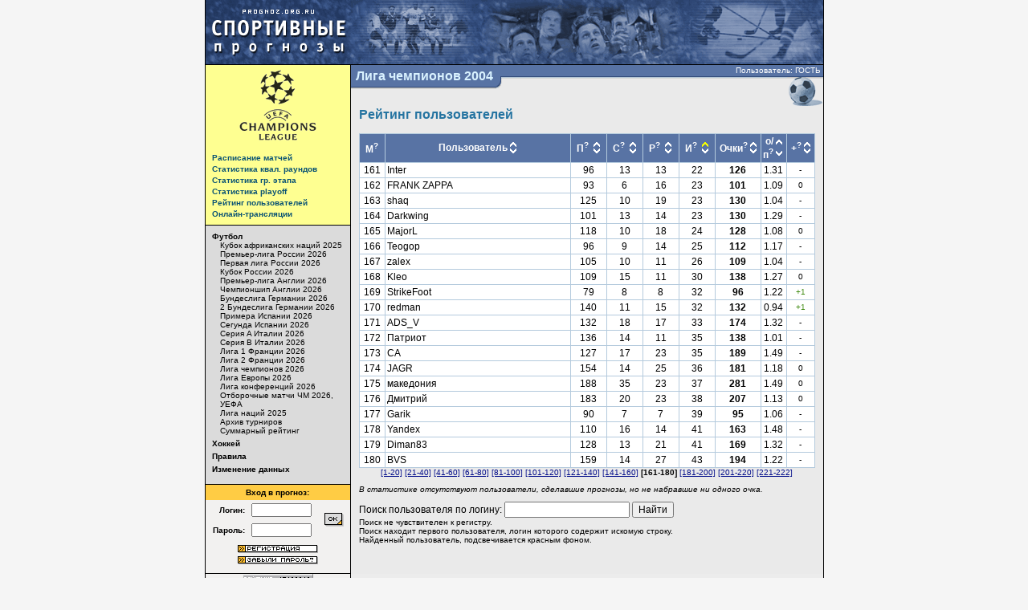

--- FILE ---
content_type: text/html; charset=UTF-8
request_url: http://www.prognoz.org.ru/sport/soccer/tournament_10/rating.php?offset=160&sortby=5&order=1
body_size: 7537
content:
<HTML>
<HEAD>
<TITLE>Рейтинг пользователей - Лига чемпионов 2004 - Футбол - Спортивные прогнозы</TITLE>
<meta http-equiv="Content-Type" content="text/html; charset=utf-8" />
<meta http-equiv="Content-Language" content="ru" />
<meta name="copyright" content="copyright ©2003, prognoz.org.ru, ipredictor.ru, sport-prognoz.org.ru" />
<meta name="Robots" content="index, follow">
<meta name="robots" content="all" />
<meta name="Revisit" content="10" />
<meta name="description" content="Спортивные прогнозы на результаты футбольных и хоккейных матчей официальных соревнований, проводимых национальными и международными футбольными и хоккейными ассоциациями." />
<meta name="keywords" content="спорт, футбол, хоккей, Олимпиада, чемпионат Мира, чемпионат Европы, футбол России, сборная России, футбол Англии, Премьер-Лига, футбол Германии, Бундеслига, футбол Испании, Ла Лига, футбол Италии, Серия А, футбол Франции, Лига 1, ФИФА, еврокубки, Кубок УЕФА, Лига Европы, Лига Чемпионов, Суперлига, КХЛ, НХЛ, новости спорта, игра, матч, статистика, рейтинг, прогноз, ставка, результат, букмекер, Порту, Монако, Депортиво, Челси, Арсенал, Лион, Милан, Реал Мадрид, Бавария, Локомотив, Манчестер Юнайтед, Ювентус, Штутгарт, Сельта, Реал Сосьедад, Спарта Прага, Селтик, Андерлехт, Динамо Киев, Интер, АЕК Афины, ПСВ, Галатасарай, Олимпиакос, Панатинаикос, Рейнджерс, Партизан, Марсель, Лацио, Бешикташ, Аякс, Брюгге, Боруссия Дортмунд, Ньюкасл Юнайтед, Русенборг, Висла, Славия Прага, Шахтёр Донецк, Вардар, МТК, ЦСКА София, Жилина, Динамо Загреб, ГАК, Копенгаген, Аустрия, Бенфика, Грассхопперс, Пюник, Каунас, Шериф, ЦСКА, Слима, Богемиан, Леотар, ХИК, Омония, Тирана, Маккаби Тель-Авив, Марибор, Рапид Бухарест, Юргорден, Иртыш Павлодар, Сконто, БАТЭ, Флора, Рейкъявик, ХБ Торсхавн, Барри Таун, Гревенмахер, Гленторан, Динамо Тбилиси" />
<link rel="shortcut icon" type="image/x-icon" href="/favicon.ico">
<LINK rel="stylesheet" type="text/css" href="/css/fhp.css">
<script type="text/javascript" src="/js/jquery/jquery.js"></script>
</HEAD>
<BODY bgcolor="#f5f5f5" text="#000000" alink="#660000" link="#000b89" vlink="#000000">
<!-- head -->
<table align="center" width="771" border="0" cellspacing="0" cellpadding="0">
<tr bgcolor="#005780">
    <td bgcolor="#000000"><img src="/img/emp.gif" width="1" height="1" border="0"></td>
    <td><a href="/"><img src="/img/top_logo.gif" width="181" height="80" border="0" alt="Спортивные прогнозы" title="Спортивные прогнозы"></a></td>
    <td><a href="/sport/soccer/"><img src="/img/top_football.gif" width="173" height="80" border="0" alt="Футбол" title="Футбол"></a></td>
    <td><img src="/img/top_center.gif" width="234" height="80" border="0" alt="Пользователи нашего сайта смотрят матч, на который поставили прогноз, что как бы символизирует..." title="Пользователи нашего сайта смотрят матч, на который поставили прогноз, что как бы символизирует..."></td>
    <td><a href="/sport/hockey/"><img src="/img/top_hockey.gif" width="182" height="80" border="0" alt="Хоккей" title="Хоккей"></a></td>
</tr>
</table>
<!-- /head -->

<!-- body -->
<table align="center" width="771" border="0" cellspacing="0" cellpadding="0">
<tr bgcolor="#000000">
    <td bgcolor="#000000"><img src="/img/emp.gif" width="1" height="1" border="0"></td>
	<td><img src="/img/emp.gif" width="180" height="1" border="0"></td>
    <td><img src="/img/emp.gif" width="1" height="1" border="0"></td>
    <td><img src="/img/emp.gif" width="588" height="1" border="0"></td>
    <td><img src="/img/emp.gif" width="1" height="1" border="0"></td>
</tr>
<tr>
    <!-- left column -->
    <td bgcolor="#000000"><img src="/img/emp.gif" width="1" height="1" border="0"></td>
    <td bgcolor="#f2f1f0" valign="top"><table width="180" border="0" cellspacing="0" cellpadding="0">
<tr>
<td bgcolor="#feff91"><img src="/img/uploaded/tournament_logo/logocl-1.gif" alt="Лига чемпионов 2004" title="Лига чемпионов 2004" border="0"><br><table border="0" cellspacing="0" cellpadding="8">
<tr>
<td class="menu1">
<b><a class="menu1" href="./?schedule=1">Расписание матчей</a></b><div style="padding: 0; margin: 0; width: 1px; height: 3px;"><img src="/img/emp.gif" width="1" height="3" border="0"></div>
<b><a class="menu1" href="./?stats=1">Статистика квал. раундов</a></b><div style="padding: 0; margin: 0; width: 1px; height: 3px;"><img src="/img/emp.gif" width="1" height="3" border="0"></div>
<b><a class="menu1" href="./?stats=4">Статистика гр. этапа</a></b><div style="padding: 0; margin: 0; width: 1px; height: 3px;"><img src="/img/emp.gif" width="1" height="3" border="0"></div>
<b><a class="menu1" href="./?stats=playoff">Статистика playoff</a></b><div style="padding: 0; margin: 0; width: 1px; height: 3px;"><img src="/img/emp.gif" width="1" height="3" border="0"></div>
<b><a class="menu1" href="rating.php">Рейтинг пользователей</a></b><div style="padding: 0; margin: 0; width: 1px; height: 3px;"><img src="/img/emp.gif" width="1" height="3" border="0"></div>
<b><a class="menu1" href="http://www.uefa.com/Competitions/UCL/index.html" target="_blank">Онлайн-трансляции</a></b></td>
</tr>
</table>
</td>
</tr>
<tr>
      	<td bgcolor="#000000"><img src="/img/emp.gif" width="1" height="1" border="0"></td>
</tr>
        <tr>
        	<td bgcolor="#dbdbdb">
<table border="0" cellspacing="0" cellpadding="8">
<tr>
	<td class="menu2">
	<a class="menu2" href="/sport/soccer/"><b>Футбол</b></a><br clear="all">
<div style="margin: 0; padding: 0 0 0 10px;">	<a class="menu2" href="/sport/soccer/tournament_409/">Кубок африканских наций 2025</a><br clear="all">
	<a class="menu2" href="/sport/soccer/tournament_413/">Премьер-лига России 2026</a><br clear="all">
	<a class="menu2" href="/sport/soccer/tournament_414/">Первая лига России 2026</a><br clear="all">
	<a class="menu2" href="/sport/soccer/tournament_415/">Кубок России 2026</a><br clear="all">
	<a class="menu2" href="/sport/soccer/tournament_416/">Премьер-лига Англии 2026</a><br clear="all">
	<a class="menu2" href="/sport/soccer/tournament_417/">Чемпионшип Англии 2026</a><br clear="all">
	<a class="menu2" href="/sport/soccer/tournament_418/">Бундеслига Германии 2026</a><br clear="all">
	<a class="menu2" href="/sport/soccer/tournament_419/">2 Бундеслига Германии 2026</a><br clear="all">
	<a class="menu2" href="/sport/soccer/tournament_420/">Примера Испании 2026</a><br clear="all">
	<a class="menu2" href="/sport/soccer/tournament_421/">Сегунда Испании 2026</a><br clear="all">
	<a class="menu2" href="/sport/soccer/tournament_422/">Серия A Италии 2026</a><br clear="all">
	<a class="menu2" href="/sport/soccer/tournament_423/">Серия B Италии 2026</a><br clear="all">
	<a class="menu2" href="/sport/soccer/tournament_424/">Лига 1 Франции 2026</a><br clear="all">
	<a class="menu2" href="/sport/soccer/tournament_425/">Лига 2 Франции 2026</a><br clear="all">
	<a class="menu2" href="/sport/soccer/tournament_410/">Лига чемпионов 2026</a><br clear="all">
	<a class="menu2" href="/sport/soccer/tournament_411/">Лига Европы 2026</a><br clear="all">
	<a class="menu2" href="/sport/soccer/tournament_412/">Лига конференций 2026</a><br clear="all">
	<a class="menu2" href="/sport/soccer/tournament_404/">Отборочные матчи ЧМ 2026, УЕФА</a><br clear="all">
	<a class="menu2" href="/sport/soccer/tournament_402/">Лига наций 2025</a><br clear="all">
	<a class="menu2" href="/sport/soccer/archive/">Архив турниров</a><br clear="all">
	<a class="menu2" href="/sport/soccer/common_rating/">Суммарный рейтинг</a><br clear="all">
</div><div style="padding: 0; margin: 0; width: 1px; height: 5px;"><img src="/img/emp.gif" width="1" height="5" border="0"></div>
	<a class="menu2" href="/sport/hockey/"><b>Хоккей</b></a><br clear="all">
<div style="padding: 0; margin: 0; width: 1px; height: 5px;"><img src="/img/emp.gif" width="1" height="5" border="0"></div>
	<a class="menu2" href="/sport/rulez/"><b>Правила</b></a><br clear="all">
<div style="padding: 0; margin: 0; width: 1px; height: 5px;"><img src="/img/emp.gif" width="1" height="5" border="0"></div>
	<a class="menu2" href="/sport/edit/"><b>Изменение данных</b></a><br clear="all">
<div style="padding: 0; margin: 0; width: 1px; height: 5px;"><img src="/img/emp.gif" width="1" height="5" border="0"></div>
	</td>
</tr>
</table>
		</td>
        </tr>
        <tr>
        	<td bgcolor="#000000"><img src="/img/emp.gif" width="1" height="1" border="0"></td>
        </tr>
<TR>
	<TD>
	<TABLE border="0" cellspacing="0" cellpadding="4" width="100%">
		<TR>
			<TD class="menu2" align="center" bgcolor="#ffcc44" colspan="3"><B>Вход в прогноз:</B></TD>
		</TR>
	        <FORM method="get">
		<TR>
			<TD class="menu2" align="right"><INPUT type="hidden" name="action" value="authentication"><b>Логин:</b></TD>
			<TD><INPUT style="width: 75px;" type="text" name="Login" class="menu2" size="8" tabindex="1"></TD>
			<TD rowspan="2"><input type="image" src="/img/bt_ok.gif" alt="OK" border="0" tabindex="3" width="24" height="17"></TD>
		</TR>
		<TR>
			<TD class="menu2" align="right"><b>Пароль:</b></TD>
			<TD><INPUT style="width: 75px;" type="password" name="Password" class="menu2" size="8" tabindex="2"></TD>
		</TR>
        </FORM>
		<TR>
			<TD colspan="3" class="menu2" align="center">
            <A class="menu1" href="/registration"><img src="/img/bt_registration.gif" width="100" height="10" alt="регистрация" border="0" vspace="2"></A><br>
            <A class="menu1" href="/forgotten"><img src="/img/bt_f-passw.gif" width="100" height="10" alt="забыли пароль?" border="0" vspace="2"></TD>
		</TR>
	</TABLE></TD>
</TR>
<TR>
	<TD><IMG src="/img/emp.gif" width="1" height="5" border="0"></TD>
</TR>
<TR>
	<TD bgcolor="#000000"><IMG src="/img/emp.gif" width="1" height="1" border="0"></TD>
</TR>        </table>
    </td>
    <!-- /left column -->
    <td bgcolor="#000000"><img src="/img/emp.gif" width="1" height="1" border="0"></td>
    <!-- center column -->
    <td bgcolor="#eaeaea" valign="top">
	<table width="588" border="0" cellspacing="0" cellpadding="0">
	<tr>
		<td valign="top"><!--rowspan="2"><img src="/img/uploaded/tournament_logo/zagliga-0.gif" alt="Лига чемпионов 2004" width="237" height="53" border="0">--><table border="0" cellspacing="0" cellpadding="0"><tr><td class="tournament_name">Лига чемпионов 2004</td><td><img src="/img/title_ugol.gif" width="7" height="53" border="0"></td></tr></table></td>		<!--<td bgcolor="#5873a4" align="right">--><td width="99%" class="tournament_name_right" align="right" valign="top">
		<table width="100%" border="0" cellspacing="0" cellpadding="0">
		<tr>
			<td><img src="/img/emp.gif" width="1" height="14" border="0"></td>
			<td class="status" align="right">Пользователь: ГОСТЬ&nbsp;</td>
		</tr>
		<tr>
			<td colspan="2" align="right"><img src="/img/znak_soccer.gif" title="Футбол" alt="Футбол" width="45" height="39" border="0"><!--<img src="/img/ball.gif" alt="Футбол" width="351" height="39" border="0">--></td>
		</tr>
		</table>
		</td>
	</tr>
	</table>
    <table width="588" border="0" cellspacing="0" cellpadding="0">
    <tr>
        <td><img src="/img/emp.gif" width="10" height="1" border="0"></td>
    	<td width="100%">
<!-- content -->
<NOINDEX>
<span class="zag"><b><!--<--tmpl_if name="common">Суммарный рейтинг пользователей по всем турнирам <--tmpl_if name="common" value="1">по футболу<--tmpl_else>по хоккею<--/tmpl_if>-->Рейтинг пользователей</b></span><br><br>


<table width="100%" border="0" cellspacing="0" cellpadding="0">
<tr><td bgcolor="#b4cadd">
<table width="100%" border="0" cellspacing="1" cellpadding="2">
<tr bgcolor="#5873a4" align="center">
	<td><a title="Место пользователя в рейтинге" class="whb" style='cursor: help;'>М<sup>?</sup></a></td>
	<td width="100%">
	<table border="0" cellspacing="0" cellpadding="0">
	<tr>
		<td rowspan="2" class="whb">&nbsp;Пользователь&nbsp;</td>
		<td><a href="rating.php?offset=160&sortby=1&order=1"><img src="/img/sort-up.gif" width="8" height="9" border="0" title="по возрастанию"></a></td>
		<td rowspan="2">&nbsp;</td>
	</tr>
	<tr><td><a href="rating.php?offset=160&sortby=1&order=0"><img src="/img/sort-down.gif" width="8" height="9" border="0" title="по убыванию"></a></td></tr>
	</table>
	</td>
	<td>
	<table width="40" border="0" cellspacing="0" cellpadding="0">
	<tr>
		<td rowspan="2" align="center">&nbsp;<a title="Прогнозы - количество введенных прогнозов" class="whb" style='cursor: help;'>П<sup>?</sup></a>&nbsp;</td>
		<td><a href="rating.php?offset=160&sortby=2&order=1"><img src="/img/sort-up.gif" width="8" height="9" border="0" title="по возрастанию"></a></td>
		<td rowspan="2">&nbsp;</td>
	</tr>
	<tr><td><a href="rating.php?offset=160&sortby=2&order=0"><img src="/img/sort-down.gif" width="8" height="9" border="0" title="по убыванию"></a></td></tr>
	</table>
	</td>
	<td>
	<table width="40" border="0" cellspacing="0" cellpadding="0">
	<tr>
		<td rowspan="2" align="center">&nbsp;<a title="Счета - количество матчей с угаданным счетом" class="whb" style='cursor: help;'>С<sup>?</sup></a>&nbsp;</td>
		<td><a href="rating.php?offset=160&sortby=3&order=1"><img src="/img/sort-up.gif" width="8" height="9" border="0" title="по возрастанию"></a></td>
		<td rowspan="2">&nbsp;</td>
	</tr>
	<tr><td><a href="rating.php?offset=160&sortby=3&order=0"><img src="/img/sort-down.gif" width="8" height="9" border="0" title="по убыванию"></a></td></tr>
	</table>
	</td>
	<td>
	<table width="40" border="0" cellspacing="0" cellpadding="0">
	<tr>
		<td rowspan="2" align="center">&nbsp;<a title="Разницы - количество матчей с угаданной разницей мячей / шайб" class="whb" style='cursor: help;'>Р<sup>?</sup></a>&nbsp;</td>
		<td><a href="rating.php?offset=160&sortby=4&order=1"><img src="/img/sort-up.gif" width="8" height="9" border="0" title="по возрастанию"></a></td>
		<td rowspan="2">&nbsp;</td>
	</tr>
	<tr><td><a href="rating.php?offset=160&sortby=4&order=0"><img src="/img/sort-down.gif" width="8" height="9" border="0" title="по убыванию"></a></td></tr>
	</table>
	</td>
	<td>
	<table width="40" border="0" cellspacing="0" cellpadding="0">
	<tr>
		<td rowspan="2" align="center">&nbsp;<a title="Исходы - количество матчей с угаданным исходом" class="whb" style='cursor: help;'>И<sup>?</sup></a>&nbsp;</td>
		<td><a href="rating.php?offset=160&sortby=5&order=1"><img src="/img/sort-up-on.gif" width="8" height="9" border="0" title="по возрастанию"></a></td>
		<td rowspan="2">&nbsp;</td>
	</tr>
	<tr><td><a href="rating.php?offset=160&sortby=5&order=0"><img src="/img/sort-down.gif" width="8" height="9" border="0" title="по убыванию"></a></td></tr>
	</table>
	</td>
	<td>
	<table border="0" cellspacing="0" cellpadding="0">
	<tr>
		<td rowspan="2">&nbsp;<a title="сумма очков, считается по формуле: (исход*1) + (разница мячей*3) + (счет*5)" class="whb" style='cursor: help;'>Очки<sup>?</sup></a>&nbsp;</td>
		<td><a href="rating.php?offset=160&sortby=6&order=1"><img src="/img/sort-up.gif" width="8" height="9" border="0" title="по возрастанию"></a></td>
		<td rowspan="2">&nbsp;</td>
	</tr>
	<tr><td><a href="rating.php?offset=160&sortby=6&order=0"><img src="/img/sort-down.gif" width="8" height="9" border="0" title="по убыванию"></a></td></tr>
	</table>
	</td>
	<td>
	<table border="0" cellspacing="0" cellpadding="0">
	<tr>
		<td rowspan="2">&nbsp;<a title="среднее количество очков за прогноз (количество очков деленое на кол-во прогнозов)" class="whb" style='cursor: help;'>о/п<sup>?</sup></a>&nbsp;</td>
		<td><a href="rating.php?offset=160&sortby=7&order=1"><img src="/img/sort-up.gif" width="8" height="9" border="0" title="по возрастанию"></a></td>
		<td rowspan="2">&nbsp;</td>
	</tr>
	<tr><td><a href="rating.php?offset=160&sortby=7&order=0"><img src="/img/sort-down.gif" width="8" height="9" border="0" title="по убыванию"></a></td></tr>
	</table>
	</td>
	<td>
	<table border="0" cellspacing="0" cellpadding="0">
	<tr>
		<td rowspan="2">&nbsp;<a title='количество очков, полученное игроком за последний игровой день (знак "минус" означает отсутствие прогнозов на этот день)' class="whb" style='cursor: help;'>+<sup>?</sup></a>&nbsp;</td>
		<td><a href="rating.php?offset=160&sortby=8&order=1"><img src="/img/sort-up.gif" width="8" height="9" border="0" title="по возрастанию"></a></td>
		<td rowspan="2">&nbsp;</td>
	</tr>
	<tr><td><a href="rating.php?offset=160&sortby=8&order=0"><img src="/img/sort-down.gif" width="8" height="9" border="0" title="по убыванию"></a></td></tr>
	</table>
	</td>
</tr>
<tr align="center" bgcolor="#ffffff">
	<td align="right">&nbsp;161&nbsp;</td>
	<td align="left">Inter</td>
	<td>96</td>
	<td>13</td>
	<td>13</td>
	<td>22</td>
	<td><b>126</b></td>
	<td>1.31</td>
	<td class="small">-</td>
</tr>
<tr align="center" bgcolor="#ffffff">
	<td align="right">&nbsp;162&nbsp;</td>
	<td align="left">FRANK ZAPPA</td>
	<td>93</td>
	<td>6</td>
	<td>16</td>
	<td>23</td>
	<td><b>101</b></td>
	<td>1.09</td>
	<td class="small">0</td>
</tr>
<tr align="center" bgcolor="#ffffff">
	<td align="right">&nbsp;163&nbsp;</td>
	<td align="left">shaq</td>
	<td>125</td>
	<td>10</td>
	<td>19</td>
	<td>23</td>
	<td><b>130</b></td>
	<td>1.04</td>
	<td class="small">-</td>
</tr>
<tr align="center" bgcolor="#ffffff">
	<td align="right">&nbsp;164&nbsp;</td>
	<td align="left">Darkwing</td>
	<td>101</td>
	<td>13</td>
	<td>14</td>
	<td>23</td>
	<td><b>130</b></td>
	<td>1.29</td>
	<td class="small">-</td>
</tr>
<tr align="center" bgcolor="#ffffff">
	<td align="right">&nbsp;165&nbsp;</td>
	<td align="left">MajorL</td>
	<td>118</td>
	<td>10</td>
	<td>18</td>
	<td>24</td>
	<td><b>128</b></td>
	<td>1.08</td>
	<td class="small">0</td>
</tr>
<tr align="center" bgcolor="#ffffff">
	<td align="right">&nbsp;166&nbsp;</td>
	<td align="left">Teogop</td>
	<td>96</td>
	<td>9</td>
	<td>14</td>
	<td>25</td>
	<td><b>112</b></td>
	<td>1.17</td>
	<td class="small">-</td>
</tr>
<tr align="center" bgcolor="#ffffff">
	<td align="right">&nbsp;167&nbsp;</td>
	<td align="left">zalex</td>
	<td>105</td>
	<td>10</td>
	<td>11</td>
	<td>26</td>
	<td><b>109</b></td>
	<td>1.04</td>
	<td class="small">-</td>
</tr>
<tr align="center" bgcolor="#ffffff">
	<td align="right">&nbsp;168&nbsp;</td>
	<td align="left">Kleo</td>
	<td>109</td>
	<td>15</td>
	<td>11</td>
	<td>30</td>
	<td><b>138</b></td>
	<td>1.27</td>
	<td class="small">0</td>
</tr>
<tr align="center" bgcolor="#ffffff">
	<td align="right">&nbsp;169&nbsp;</td>
	<td align="left">StrikeFoot</td>
	<td>79</td>
	<td>8</td>
	<td>8</td>
	<td>32</td>
	<td><b>96</b></td>
	<td>1.22</td>
	<td class="smallp">+1</td>
</tr>
<tr align="center" bgcolor="#ffffff">
	<td align="right">&nbsp;170&nbsp;</td>
	<td align="left">redman</td>
	<td>140</td>
	<td>11</td>
	<td>15</td>
	<td>32</td>
	<td><b>132</b></td>
	<td>0.94</td>
	<td class="smallp">+1</td>
</tr>
<tr align="center" bgcolor="#ffffff">
	<td align="right">&nbsp;171&nbsp;</td>
	<td align="left">ADS_V</td>
	<td>132</td>
	<td>18</td>
	<td>17</td>
	<td>33</td>
	<td><b>174</b></td>
	<td>1.32</td>
	<td class="small">-</td>
</tr>
<tr align="center" bgcolor="#ffffff">
	<td align="right">&nbsp;172&nbsp;</td>
	<td align="left">Патриот</td>
	<td>136</td>
	<td>14</td>
	<td>11</td>
	<td>35</td>
	<td><b>138</b></td>
	<td>1.01</td>
	<td class="small">-</td>
</tr>
<tr align="center" bgcolor="#ffffff">
	<td align="right">&nbsp;173&nbsp;</td>
	<td align="left">СА</td>
	<td>127</td>
	<td>17</td>
	<td>23</td>
	<td>35</td>
	<td><b>189</b></td>
	<td>1.49</td>
	<td class="small">-</td>
</tr>
<tr align="center" bgcolor="#ffffff">
	<td align="right">&nbsp;174&nbsp;</td>
	<td align="left">JAGR</td>
	<td>154</td>
	<td>14</td>
	<td>25</td>
	<td>36</td>
	<td><b>181</b></td>
	<td>1.18</td>
	<td class="small">0</td>
</tr>
<tr align="center" bgcolor="#ffffff">
	<td align="right">&nbsp;175&nbsp;</td>
	<td align="left">македония</td>
	<td>188</td>
	<td>35</td>
	<td>23</td>
	<td>37</td>
	<td><b>281</b></td>
	<td>1.49</td>
	<td class="small">0</td>
</tr>
<tr align="center" bgcolor="#ffffff">
	<td align="right">&nbsp;176&nbsp;</td>
	<td align="left">Дмитрий</td>
	<td>183</td>
	<td>20</td>
	<td>23</td>
	<td>38</td>
	<td><b>207</b></td>
	<td>1.13</td>
	<td class="small">0</td>
</tr>
<tr align="center" bgcolor="#ffffff">
	<td align="right">&nbsp;177&nbsp;</td>
	<td align="left">Garik</td>
	<td>90</td>
	<td>7</td>
	<td>7</td>
	<td>39</td>
	<td><b>95</b></td>
	<td>1.06</td>
	<td class="small">-</td>
</tr>
<tr align="center" bgcolor="#ffffff">
	<td align="right">&nbsp;178&nbsp;</td>
	<td align="left">Yandex</td>
	<td>110</td>
	<td>16</td>
	<td>14</td>
	<td>41</td>
	<td><b>163</b></td>
	<td>1.48</td>
	<td class="small">-</td>
</tr>
<tr align="center" bgcolor="#ffffff">
	<td align="right">&nbsp;179&nbsp;</td>
	<td align="left">Diman83</td>
	<td>128</td>
	<td>13</td>
	<td>21</td>
	<td>41</td>
	<td><b>169</b></td>
	<td>1.32</td>
	<td class="small">-</td>
</tr>
<tr align="center" bgcolor="#ffffff">
	<td align="right">&nbsp;180&nbsp;</td>
	<td align="left">BVS</td>
	<td>159</td>
	<td>14</td>
	<td>27</td>
	<td>43</td>
	<td><b>194</b></td>
	<td>1.22</td>
	<td class="small">-</td>
</tr>
</table>
</td></tr></table>

<div class="small" align="center"><a href="rating.php?offset=0&sortby=5&order=1">[1-20]</a> <a href="rating.php?offset=20&sortby=5&order=1">[21-40]</a> <a href="rating.php?offset=40&sortby=5&order=1">[41-60]</a> <a href="rating.php?offset=60&sortby=5&order=1">[61-80]</a> <a href="rating.php?offset=80&sortby=5&order=1">[81-100]</a> <a href="rating.php?offset=100&sortby=5&order=1">[101-120]</a> <a href="rating.php?offset=120&sortby=5&order=1">[121-140]</a> <a href="rating.php?offset=140&sortby=5&order=1">[141-160]</a> <b>[161-180]</b> <a href="rating.php?offset=180&sortby=5&order=1">[181-200]</a> <a href="rating.php?offset=200&sortby=5&order=1">[201-220]</a> <a href="rating.php?offset=220&sortby=5&order=1">[221-222]</a></div>

<div class="small" style='padding-top:10px;padding-bottom:10px;'>
<i>В статистике отсутствуют пользователи, сделавшие прогнозы, но не набравшие ни одного очка.</i>
</div>

<form action="rating.php" method="get">
Поиск пользователя по логину: <input type='text' name='user_name' value=''> <input type="submit" value="Найти">
<div class='small'>Поиск не чувствителен к регистру.<br>
Поиск находит первого пользователя, логин которого содержит искомую строку.<br>
Найденный пользователь, подсвечивается красным фоном.</div>
</form>

</NOINDEX>
<!-- /content -->
</td>
        <td><img src="/img/emp.gif" width="10" height="1" border="0"></td>
    </tr>
    </table></td>
    <!-- /center column -->
    <td bgcolor="#000000"><img src="/img/emp.gif" width="1" height="1" border="0"></td>
</tr>
</table>
<!-- /body -->

<!-- bottom -->
<table align="center" width="771" border="0" cellspacing="0" cellpadding="0">
<tr>
    <td bgcolor="#000000"><img src="/img/emp.gif" width="1" height="1" border="0" alt="" title=""/></td>
	<td bgcolor="#f2f1f0" align="center" valign="bottom"><!--Rating@Mail.ru counter-->
<script language="javascript" type="text/javascript"><!--
d=document;var a='';a+=';r='+escape(d.referrer);js=10;//--></script>
<script language="javascript1.1" type="text/javascript"><!--
a+=';j='+navigator.javaEnabled();js=11;//--></script>
<script language="javascript1.2" type="text/javascript"><!--
s=screen;a+=';s='+s.width+'*'+s.height;
a+=';d='+(s.colorDepth?s.colorDepth:s.pixelDepth);js=12;//--></script>
<script language="javascript1.3" type="text/javascript"><!--
js=13;//--></script><script language="javascript" type="text/javascript"><!--
d.write('<a href="http://top.mail.ru/jump?from=409702" target="_top">'+
'<img src="http://d0.c4.b6.a0.top.mail.ru/counter?id=409702;t=52;js='+js+
a+';rand='+Math.random()+'" alt="Рейтинг@Mail.ru" border="0" '+
'height="31" width="88"><\/a>');if(11<js)d.write('<'+'!-- ');//--></script>
<noscript><a target="_top" href="http://top.mail.ru/jump?from=409702">
<img src="http://d0.c4.b6.a0.top.mail.ru/counter?js=na;id=409702;t=52"
height="31" width="88" border="0" alt="Рейтинг@Mail.ru"></a></noscript>
<script language="javascript" type="text/javascript"><!--
if(11<js)d.write('--'+'>');//--></script>
<!--// Rating@Mail.ru counter--><br/>
<img src="/img/emp.gif" width="1" height="4" border="0" alt="" title=""/><br/>
        <div id='Rambler-counter'>
            <!-- Внимание! В этом div'е не нельзя размещать пользовательский контент: он будет затерт! -->
            <noscript>
                <a href="http://top100.rambler.ru/navi/384682/">
                    <img src="http://counter.rambler.ru/top100.cnt?384682" alt="Rambler's Top100" border="0" />
                </a>
            </noscript>
        </div>

        <!-- Код скрипта должен быть размещен строго ниже контейнера для логотипа (div c id='Rambler-counter') -->
        <script type="text/javascript">
            var _top100q = _top100q || [];
            _top100q.push(['setAccount', '384682']);
            _top100q.push(['trackPageviewByLogo', document.getElementById('Rambler-counter')]);

            (function(){
                var pa = document.createElement("script");
                pa.type = "text/javascript";
                pa.async = true;
                pa.src = ("https:" == document.location.protocol ? "https:" : "http:") + "//st.top100.ru/top100/top100.js";
                var s = document.getElementsByTagName("script")[0];
                s.parentNode.insertBefore(pa, s);
            })();
        </script>
    </td>
    <td bgcolor="#000000"><img src="/img/emp.gif" width="1" height="1" border="0" alt="" title=""/></td>
    <td bgcolor="#ececec" align="center"><img src="/img/emp.gif" width="1" height="15" border="0" alt="" title=""/><br/><!-- img src="/img/bot_ban.gif" width="468" height="60" border="0" --></td>
    <td bgcolor="#000000"><img src="/img/emp.gif" width="1" height="1" border="0" alt="" title=""/></td>
</tr>
<tr>
    <td bgcolor="#000000"><img src="/img/emp.gif" width="1" height="1" border="0" alt="" title=""/></td>
	<td bgcolor="#f2f1f0"><img src="/img/emp.gif" width="180" height="1" border="0" alt="" title=""/></td>
    <td bgcolor="#000000"><img src="/img/emp.gif" width="1" height="7" border="0" alt="" title=""/></td>
    <td bgcolor="#ececec"><img src="/img/emp.gif" width="588" height="1" border="0" alt="" title=""/></td>
    <td bgcolor="#000000"><img src="/img/emp.gif" width="1" height="1" border="0" alt="" title=""/></td>
</tr>
</table>
<table align="center" width="771" border="0" cellspacing="0" cellpadding="0">
<tr>
    <td bgcolor="#000000"><img src="/img/emp.gif" width="1" height="1" border="0" alt="" title=""/></td>
	<td bgcolor="#000000"><img src="/img/emp.gif" width="1" height="1" border="0" alt="" title=""/></td>
</tr>
<tr>
    <td bgcolor="#000000"><img src="/img/emp.gif" width="1" height="1" border="0" alt="" title=""/></td>
	<td width="100%" align="right" bgcolor="#005d92"><img src="/img/bgb.gif" width="1" height="8" border="0" alt="" title=""/></td>
</tr>
</table>
<!-- /bottom -->

<script type="text/javascript">
var gaJsHost = (("https:" == document.location.protocol) ? "https://ssl." : "http://www.");
document.write(unescape("%3Cscript src='" + gaJsHost + "google-analytics.com/ga.js' type='text/javascript'%3E%3C/script%3E"));
</script>
<script type="text/javascript">
var pageTracker = _gat._getTracker("UA-390502-1");
pageTracker._trackPageview();
</script>

</body>
</html>
